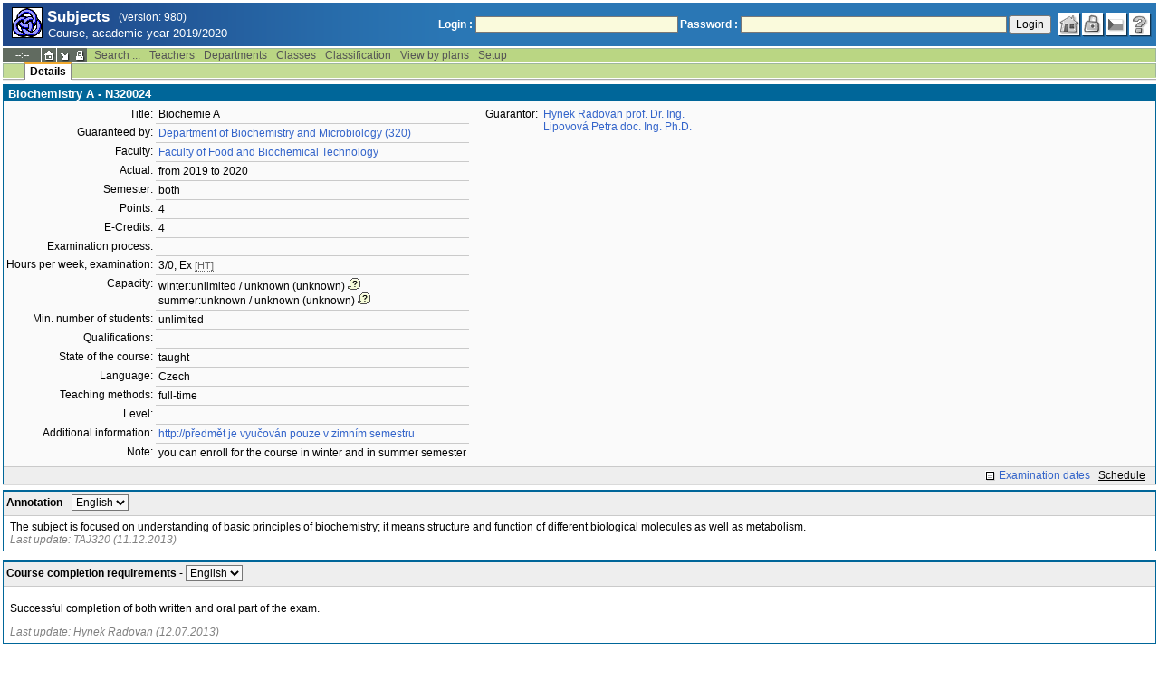

--- FILE ---
content_type: text/html; charset=utf-8
request_url: https://student.vscht.cz/eng/predmety/index.php?do=predmet&kod=N320024&dlpar=YToxOntzOjg6InByZWRtZXR5IjthOjE6e3M6Mzoic2tyIjtzOjQ6IjIwMTkiO319
body_size: 40178
content:
<!DOCTYPE html>
<html lang="cs">
	<head>
		<meta charset="UTF-8" />
		<meta name="formatter" content="student.vscht.cz" />
		<meta name="robots" content="noarchive" />
		<title>Subjects</title>
		<link rel="shortcut icon" href="https://stud-stat.vscht.cz/img/stev.gif" type="image/gif" />
		<style type="text/css" media="all">
			<!-- @import url(https://stud-stat.vscht.cz/img/jquery-ui.css?1763649234); -->
			<!-- @import url(https://stud-stat.vscht.cz/img/stev.css?1763649234); -->
			<!-- @import url(https://stud-stat.vscht.cz/img/gray.css?1763649234); -->
			<!-- @import url(https://stud-stat.vscht.cz/predmety/predmety.css); -->
		</style>

<script language="javascript" type="text/javascript">
document.domain = "vscht.cz";
</script>

		<script type="text/javascript" src="../lib/js_jquery.js?ver=1768391203"></script>
		<script type="text/javascript" src="../lib/js_jquery.placeholder.js?ver=1768391203"></script>
		<script type="text/javascript" src="../lib/js_jquery.gray.js?ver=1768391203"></script>
		<script type="text/javascript" src="../lib/js_jquery.ui.js?ver=1768391204"></script>
		<script type="text/javascript" src="../lib/js_stev.js?ver=1768391203"></script>
		<script type="text/javascript" src="../lib/js_ajax.js?ver=1768391203"></script>
		<script type="text/javascript" src="../lib/html2canvas.js?ver=1768391203"></script>
		<script type="text/javascript" src="../predmety/predmety.js?ver=1764686505"></script>

<script language="javascript" type="text/javascript">
var dl_pie = false;
</script>

	</head>
<body onclick="if(!isChildOfRegDiv(getEventSourceElement(event))) { HideAllRegisteredDivs(); }" class="pie_available" data-logged="0">
<a name="stev_top"></a>

<script language="javascript" type="text/javascript">
var dl_lang_id="en"; var dl_lang = {};dl_lang["stev.js_input_bold"] = "Enter bold text";dl_lang["stev.js_input_italic"] = "Enter italic text";dl_lang["stev.js_input_underline"] = "Enter underline text";dl_lang["stev.js_input_sup"] = "Enter superscript text";dl_lang["stev.js_input_sub"] = "Enter subscript text";dl_lang["stev.js_selected_multiple"] = "Selected items (click for deselect)";dl_lang["stev.js_session_timeout"] = "Session has timed out. Log in again to continue workin with IS.\nAll unsaved data will be lost. Copy the data.";dl_lang["stev.order_kod_nazev"] = "Change order to code - title";dl_lang["stev.order_nazev_kod"] = "Change order to title - code";dl_lang["stev.notify.before"] = "\x3Cmin\x3E min ago";dl_lang["stev.autocomplete.placeholder"] = "...search";dl_lang["stev.autocomplete.more.placeholder"] = "... next";dl_lang["stev.hlaseni_pripravuji"] = "Collecting the information needed for the issue report...";dl_lang["stev.page_unlimited.warning"] = "WARNING: You are changing the settings to infinite scrolling. This will show all possible results, which might be A LOT. Do you want to procede?";dl_lang["stev.pie.napoveda_zobraz"] = "Show help";dl_lang["stev.form.html_check"] = "WARNING: The format of HTML tags used in this field may be causing the page to be displayed incorrectly.";dl_lang["stev.form.html_check.navrh"] = "Suggested edit:";dl_lang["stev.form.html_check.problems"] = "Problems and corrections found (validator Tidy):";dl_lang["stev.form.html_check.pouzit"] = "Correct";dl_lang["stev.form.html_check.navrhnout"] = "Correction suggestion";dl_lang["stev.zbyva"] = "remaining";dl_lang["stev.prebyva"] = "overflow";dl_lang["stev.dominima"] = "to minimum";dl_lang["stev.domaxima"] = "to maximum";dl_lang["stev.dlg_neodpovida_podminkam"] = "Value no longer matches conditions defined for this item.";dl_lang["stev.dlg_neplatne"] = "Item is marked as invalid in the list.";dl_lang["stev.dlg_expirovane"] = "Item has expired in the list.";dl_lang["stev.dlg_nezavedene"] = "Item is not introduced yet in the list.";dl_lang["stev.leave_form"] = "It looks like you are editing a form. If you leave the page without saving, your data might be lost. Do you really want to leave?";dl_lang["stev.filtr.podcarou.odstranit"] = "remove";dl_lang["stev.filtr.podcarou.odstranitradek"] = "remove row";
</script>


<script language="javascript" type="text/javascript">
var dl_root = ".."; var dl_pie_switch = false; var dl_id="";var dl_tid=""; var dl_lang_id="en";
            var dl_config = {
               stev : {
                  resource_location: "https://stud-stat.vscht.cz/",
                  report_problem: false,
                  pie: {
                        form_select: false
                     }
               }
            };
            var dl_module_id = "predmety";
            var dl_page_info = {
               url:      "/eng/predmety/index.php?do=predmet&kod=N320024&dlpar=YToxOn" + "tzOjg6InByZWRtZXR5IjthOjE6e3M6Mzoic2tyIjtzOjQ6IjIwMTkiO319",
               module:   dl_module_id,
               postdata: "YTowOnt9",
               getdata : "YTozOntzOjI6ImRvIjtzOjc6InByZWRtZXQiO3M6Mzoia29kIjtzOjc6Ik4zMjAwMjQiO3M6NToiZGxwYXIiO3M6NjQ6IllUb3hPbnR6T2pnNkluQnlaV1J0WlhSNUlqdGhPakU2ZTNNNk16b2ljMnR5SWp0ek9qUTZJakl3TVRraU8zMTkiO30="
            };
            
</script>

<div id="hint" style="position:absolute; z-index:100; min-width:350px; margin-top: 20px; margin-left: 10px; visibility: hidden; display: none; border: 1px solid #FCAF3F;"><div id="hintlbl" style="padding: 4px 2px 4px 2px; background: #FEF7C1; color:#000000;"></div></div>

<div id="stev_header_bkg"><div id="stev_header"><span id="stev_module_ico"><a href="../predmety/index.php?dlpar=YToxOntzOjg6InByZWRtZXR5IjthOjE6e3M6Mzoic2tyIjtzOjQ6IjIwMTkiO319" ><img src="https://stud-stat.vscht.cz/img/predmety.gif" width="32" height="32" alt="Subjects" title="Subjects"></a></span><span id="stev_nazev"><span id="stev_nazev_modulu_sverzi"><span style="" id="stev_nazev_modulu">Subjects</span><span id="verze_modulu">(version: 980)</span></span><span id="sis_plus_icons"></span><br /><span id="stev_podtitul_modulu">Course, academic year 2019/2020</span></span></span><span id="stev_logo"></span><span id="stev_role_icons" class="anonym"><span id="stev_role"><span id="stev_role_prihlaseni"><form name="flogin" id="flogin" action="https://student.vscht.cz/eng/verif.php" method="POST"><input type="hidden" name="tstmp" value="1768813913"><input type="hidden" name="accode" value="as9SrcfqNf7RE"><label for="login">Login :</label>&nbsp;<input type="text" class="inp2" size="30" maxlength="100" name="login" id="login"><label for="heslo">Password :</label>&nbsp;<input type="password" class="inp2" size="40" name="heslo" id="heslo"><input type="submit" name="all" value="Login"> 

<script language="javascript" type="text/javascript">
               
               $(document).ready(function(){
                  $("input[name=sso_autologin]").change(function(){
                        if($(this).prop("checked"))
                        {
                              document.cookie = "no_sso=; expires=Thu, 01 Jan 1970 00:00:00 UTC; path=/;"
                        }
                        else
                        {
                              document.cookie = "no_sso=1; path=/";
                        }
                  });
               });
               
</script>
</form></span></span><span id="stev_icons"><a class="stev_ico stev_home" href="../index.php?dlpar=YToxOntzOjg6InByZWRtZXR5IjthOjE6e3M6Mzoic2tyIjtzOjQ6IjIwMTkiO319" title="main page" id="stev_home" ></a><a class="stev_ico stev_login" href="../login.php?ret=predmety/index.php&amp;dlpar=YToxOntzOjg6InByZWRtZXR5IjthOjE6e3M6Mzoic2tyIjtzOjQ6IjIwMTkiO319" title="login" id="stev_login" ></a><a class="stev_ico stev_lang_cz" href="/predmety/index.php?do=predmet&amp;kod=N320024&amp;dlpar=YToxOntzOjg6InByZWRtZXR5IjthOjE6e3M6Mzoic2tyIjtzOjQ6IjIwMTkiO319" title="switch to czech" id="stev_lang_cz" ></a><a class="stev_ico stev_help" href="../help2.php?modul=predmety&amp;tema=predm210&amp;help=1359&amp;dlpar=YToxOntzOjg6InByZWRtZXR5IjthOjE6e3M6Mzoic2tyIjtzOjQ6IjIwMTkiO319" title="help" id="stev_help" target="sis_help"></a></span></span></div></div>
<div id="loading" style="z-index: 1000; left: 0; top: 100; width: 95%; position: absolute; visibility: hidden; cursor: wait;" onclick="ShowHide('loading',0); event.cancelBubble = true;">
               <center>
                  <div class="head1" style="width: 300px; color: #FFB675; font-weight: bold; padding: 3px 0px 3px 0px;">Study Information System</div>
                  <div style="width: 300px; background-color: #F5F5F5; border: 1px dotted #CACACA; border-top: 0px; padding-top: 10px; padding-bottom: 10px;">The page is loading...<br>Application<b> Subjects</b></div>
               </center>
               </div>

<script language="javascript" type="text/javascript">
addRegDiv('loading');
</script>


<script language="javascript" type="text/javascript">
ShowHide('loading',1);
</script>


<table cellspacing="0" cellpadding="0" width="100%" border="0"><tr><td>

<table cellspacing="0" cellpadding="0" border="0" width="100%" style="margin-top: 1px;" class="menu"><tr class="menu1"><td class="session" align="center" valign="middle" width="40" nowrap><span id="session" title="zbývající čas do konce sezení">--:--</span></td><td class="ico"><a class="home" href="../index.php?dlpar=YToxOntzOjg6InByZWRtZXR5IjthOjE6e3M6Mzoic2tyIjtzOjQ6IjIwMTkiO319" title="main page"></a></td><td class="ico"><a href="#" class="modul" id="stev_modul" onclick="ShowHide('stev_modul_list', 3); this.blur(); event.cancelBubble = true; return false;" title="switch module"></a><div id="stev_modul_list" style="font-family: tahoma, arial, helvetica;"><table border="0" cellpadding="2" cellspacing="0" class="tab2" style="margin: 5px 8px 5px 5px;"><tr><td>&nbsp;</td><td nowrap><a href="../prijimacky/index.php?dlpar=YToxOntzOjg6InByZWRtZXR5IjthOjE6e3M6Mzoic2tyIjtzOjQ6IjIwMTkiO319"  class="link2">Admission</a></td></tr><tr><td>&nbsp;</td><td nowrap><a href="../term_st2/index.php?dlpar=YToxOntzOjg6InByZWRtZXR5IjthOjE6e3M6Mzoic2tyIjtzOjQ6IjIwMTkiO319"  class="link2">Examinations terms <sup>2</sup></a></td></tr><tr><td><span style="font-size: 80%; color: #F00; font-weight: bold;">x</span></td><td nowrap><a href="../predmety/index.php?dlpar=YToxOntzOjg6InByZWRtZXR5IjthOjE6e3M6Mzoic2tyIjtzOjQ6IjIwMTkiO319"  class="link2">Subjects</a></td></tr></table></div>

<script language="javascript" type="text/javascript">
addRegDiv('stev_modul_list');
</script>


<script language="javascript" type="text/javascript">
getE("stev_modul_list").style.display = "none";
</script>
</td><td class="ico"><a class="print" href="/eng/predmety/index.php?do=predmet&amp;kod=N320024&amp;dlpar=YToxOntzOjg6InByZWRtZXR5IjthOjE6e3M6Mzoic2tyIjtzOjQ6IjIwMTkiO319&amp;stev_print=on" target="_blank" title="printer format"></a></td><td><div class="menu_empty">&nbsp;</div></td>
<td nowrap><a href="../predmety/index.php?do=search&amp;dlpar=YToxOntzOjg6InByZWRtZXR5IjthOjE6e3M6Mzoic2tyIjtzOjQ6IjIwMTkiO319"  class="menu">Search ...</a></td>
<td nowrap><a href="../predmety/index.php?do=ucit&amp;dlpar=YToxOntzOjg6InByZWRtZXR5IjthOjE6e3M6Mzoic2tyIjtzOjQ6IjIwMTkiO319"  class="menu">Teachers</a></td>
<td nowrap><a href="../predmety/index.php?do=ustav&amp;dlpar=YToxOntzOjg6InByZWRtZXR5IjthOjE6e3M6Mzoic2tyIjtzOjQ6IjIwMTkiO319"  class="menu">Departments</a></td>
<td nowrap><a href="../predmety/index.php?do=trida&amp;dlpar=YToxOntzOjg6InByZWRtZXR5IjthOjE6e3M6Mzoic2tyIjtzOjQ6IjIwMTkiO319"  class="menu">Classes</a></td>
<td nowrap><a href="../predmety/index.php?do=klas&amp;dlpar=YToxOntzOjg6InByZWRtZXR5IjthOjE6e3M6Mzoic2tyIjtzOjQ6IjIwMTkiO319"  class="menu">Classification</a></td>
<td nowrap><a href="../predmety/index.php?do=prohl&amp;dlpar=YToxOntzOjg6InByZWRtZXR5IjthOjE6e3M6Mzoic2tyIjtzOjQ6IjIwMTkiO319"  class="menu">View by plans</a></td>
<td nowrap><a href="../predmety/index.php?do=setup&amp;dlpar=YToxOntzOjg6InByZWRtZXR5IjthOjE6e3M6Mzoic2tyIjtzOjQ6IjIwMTkiO319"  class="menu">Setup</a></td><td width="100%"><div class="menu_empty" style="border-right: 1px solid #9EB69B;">&nbsp;</div></td></tr></table>

<table cellspacing="0" cellpadding="0" border="0" width="100%" style="margin: 0px;" class="menu">
                     <tr class="menu2">
                        <td width="42"><div class="menu_empty" style="width: 20px; border-left: 1px solid #9EB69B;">&nbsp;</div></td> <td><div class="menu_empty">&nbsp;</div></td>
<td nowrap style="border-top: 2px solid #F2A92F; border-left: 1px solid #888888; border-right: 1px solid #888888;"><a href="../predmety/index.php?do=predmet&amp;kod=N320024&amp;dlpar=YToxOntzOjg6InByZWRtZXR5IjthOjE6e3M6Mzoic2tyIjtzOjQ6IjIwMTkiO319"  class="menu_a">Details</a></td><td width="100%"><div class="menu_empty" style="border-right: 1px solid #9EB69B;">&nbsp;</div></td></tr><tr><td colspan="2"><div class="shadow">&nbsp;</div></td><td style="border: 0px;"><div class="shadow_a">&nbsp;</div></td><td><div class="shadow">&nbsp;</div></td></tr></table>


<div id="content">
<noscript><table cellspacing="0" cellpadding="1" border="0" width="100%" class="warning"><tr><td align="center" valign="middle" class="warning_ico"><img src="https://stud-stat.vscht.cz/img/div_warning.gif" ></td><td class="warning_text"><ul class="warning_text"><li>Your browser does not support JavaScript, or its support is disabled. Some features may not be available.</li></ul></td></tr></table></noscript>

<div class="form_div pageBlock">
<div class="form_div_title">Biochemistry A - N320024</div>

<table cellspacing="0" cellpadding="0" border="0">
         <tr><td valign="top">
<table cellpadding="3" cellspacing="0" class="tab2"><tr>
                  <th>Title:</th>
                  <td>Biochemie A</td>
               </tr><tr>
                  <th>Guaranteed by:</th>
                  <td><a href="../predmety/redir.php?redir=sezn_kat&amp;fak=22330&amp;kod=320&amp;dlpar=YToxOntzOjg6InByZWRtZXR5IjthOjE6e3M6Mzoic2tyIjtzOjQ6IjIwMTkiO319"  class="link3">Department of Biochemistry and Microbiology (320)</a></td>
               </tr><tr>
                  <th>Faculty:</th>
                  <td><a href="../predmety/redir.php?redir=sezn_fak&amp;kod=22330&amp;dlpar=YToxOntzOjg6InByZWRtZXR5IjthOjE6e3M6Mzoic2tyIjtzOjQ6IjIwMTkiO319"  class="link3">Faculty of Food and Biochemical Technology</a></td>
               </tr><tr>
                  <th>Actual:</th>
                  <td>from 2019 to 2020</td>
               </tr><tr>
                  <th>Semester:</th>
                  <td>both</td>
               </tr><tr>
                  <th>Points:</th>
                  <td> 4</td>
               </tr><tr>
                  <th>E-Credits:</th>
                  <td> 4</td>
               </tr><tr>
                  <th>Examination process:</th>
                  <td> </td>
               </tr><tr>
                  <th>Hours per week, examination:</th>
                  <td> 3/0, Ex <span style="font-size: 90%; color: #666;cursor: help;border-bottom:1px dotted #666;" title="hours/week">[HT]</span></td>
               </tr><tr>
                  <th>Capacity:</th>
                  <td>winter:unlimited / unknown (unknown)<img src="https://stud-stat.vscht.cz/img/div_tip.gif" style="cursor: help; margin-left: 3px;" onmousemove="ShowHint('hint',this.id,0,'Capacity of event schedule (capacity of course)');" onmouseout="HideHint('hint');"><br> summer:unknown / unknown (unknown)<img src="https://stud-stat.vscht.cz/img/div_tip.gif" style="cursor: help; margin-left: 3px;" onmousemove="ShowHint('hint',this.id,0,'Capacity of event schedule (capacity of course)');" onmouseout="HideHint('hint');"></td>
               </tr><tr>
                  <th>Min. number of students:</th>
                  <td>unlimited</td>
               </tr><tr>
                  <th>Qualifications:</th>
                  <td>&nbsp;</td>
               </tr><tr>
                  <th>State of the course:</th>
                  <td>taught</td>
               </tr><tr>
                  <th>Language:</th>
                  <td>Czech</td>
               </tr><tr>
                  <th>Teaching methods:</th>
                  <td>full-time</td>
               </tr><tr>
                  <th>Level:</th>
                  <td>&nbsp;</td>
               </tr><tr>
                  <th>Additional information:</th>
                  <td><a href="http://předmět je vyučován pouze v zimním semestru"  class="link3">http://předmět je vyučován pouze v zimním semestru</a></td>
               </tr><tr>
                  <th>Note:</th>
                  <td>you can enroll for the course in winter and in summer semester   </td>
               </tr></table>
</td><td valign="top">
<table cellpadding="3" cellspacing="0" class="tab2" style="margin-left: 15px;"><tr>
                  <th>Guarantor:</th>
                  <td><a href="../predmety/redir.php?redir=sezn_ucit&amp;kod=32016&amp;dlpar=YToxOntzOjg6InByZWRtZXR5IjthOjE6e3M6Mzoic2tyIjtzOjQ6IjIwMTkiO319"  class="link3">Hynek Radovan prof. Dr. Ing.</a><br /><a href="../predmety/redir.php?redir=sezn_ucit&amp;kod=32020&amp;dlpar=YToxOntzOjg6InByZWRtZXR5IjthOjE6e3M6Mzoic2tyIjtzOjQ6IjIwMTkiO319"  class="link3">Lipovová Petra doc. Ing. Ph.D.</a></td>
               </tr></table>
</td></tr></table><div style="padding: 2px; margin-top: 5px; background-color: #EEE; border-top:1px solid #CACACA; text-align: right;"><a href="../term_st2/redir.php?redir=predmet&amp;kod_predmet=N320024&amp;fak=22330&amp;dlpar=YToxOntzOjg6InByZWRtZXR5IjthOjE6e3M6Mzoic2tyIjtzOjQ6IjIwMTkiO319"  class="link8">Examination dates</a>&nbsp;&nbsp;&nbsp;<span style="text-decoration: underline;" onmouseover="ShowHint('hint', this.id, 0, 'The schedule for the academic year 2019 is not accessible at the Faculty of Food and Biochemical Technology');" onmouseout="HideHint('hint');">Schedule</span>&nbsp;&nbsp;&nbsp;</div>
<span class="clear"></span></div><div style="border-top: 1px solid #DADADA; margin-bottom: 5px;"></div>
<table cellpadding="2" cellspacing="0" class="tab1" width="100%" style="margin-bottom: 10px;">
         <tr class="head3">
            <td valign="bottom"><table class="tab3" style="width:100%;"><col><col width="16"><tr><td><b>Annotation</b> - <span class="form_select form_obj param_empty_option param_empty_option_text param_dialog_kod param_dialog_nazev_kod param_autolink param_autocomplete jepovinne" data-object="pamela_A" data-title="" data-param_empty_option_text="'---'" data-param_prepinace="[]">

<script language="javascript" type="text/javascript">
var pamela_A_showhide_data = Array();pamela_A_showhide_data["CZE"] = "pamela_A_CZE";pamela_A_showhide_data["ENG"] = "pamela_A_ENG";
</script>
<select name="pamela_A" id="pamela_A" class="inp1"   onchange="dl_showhide(this, pamela_A_showhide_data);"  ><option class="opt1" value="">---</option><option value="CZE"  >Czech</option><option value="ENG" selected >English</option></select></span></td><td></td></tr></table></td>
         </tr>
         <tr>
            <td style="border: 1px solid #006699">
<div id="pamela_A_ENG" style="padding: 3px 5px 3px 5px;">The subject is focused on understanding of basic principles of biochemistry; it means structure and function of different biological molecules as well as metabolism.<div style="position:relative">
                                <div style="color: grey; font-style: italic;">Last update: TAJ320 (11.12.2013)
                                
                                </div>
                           </div></div>
<div id="pamela_A_CZE" style="padding: 3px 5px 3px 5px; visibility: hidden; display: none;">Předmět je zaměřen na pochopení základních principů biochemie; tedy jak na strukturu a funkci různých biologických molekul, tak na metabolismus.<div style="position:relative">
                                <div style="color: grey; font-style: italic;">Last update: Hynek Radovan (13.11.2012)
                                
                                </div>
                           </div></div>   </td>
         </tr>
         </table><table cellpadding="2" cellspacing="0" class="tab1" width="100%" style="margin-bottom: 10px;">
         <tr class="head3">
            <td valign="bottom"><table class="tab3" style="width:100%;"><col><col width="16"><tr><td><b>Course completion requirements</b> - <span class="form_select form_obj param_empty_option param_empty_option_text param_dialog_kod param_dialog_nazev_kod param_autolink param_autocomplete jepovinne" data-object="pamela_E" data-title="" data-param_empty_option_text="'---'" data-param_prepinace="[]">

<script language="javascript" type="text/javascript">
var pamela_E_showhide_data = Array();pamela_E_showhide_data["CZE"] = "pamela_E_CZE";pamela_E_showhide_data["ENG"] = "pamela_E_ENG";
</script>
<select name="pamela_E" id="pamela_E" class="inp1"   onchange="dl_showhide(this, pamela_E_showhide_data);"  ><option class="opt1" value="">---</option><option value="CZE"  >Czech</option><option value="ENG" selected >English</option></select></span></td><td></td></tr></table></td>
         </tr>
         <tr>
            <td style="border: 1px solid #006699">
<div id="pamela_E_ENG" style="padding: 3px 5px 3px 5px;"><p>Successful completion of both written and oral part of the exam.  </p><div style="position:relative">
                                <div style="color: grey; font-style: italic;">Last update: Hynek Radovan (12.07.2013)
                                
                                </div>
                           </div></div>
<div id="pamela_E_CZE" style="padding: 3px 5px 3px 5px; visibility: hidden; display: none;"><p>Úspěšné absolvování písemné a ústní části zkoušky.</p><div style="position:relative">
                                <div style="color: grey; font-style: italic;">Last update: Hynek Radovan (12.07.2013)
                                
                                </div>
                           </div></div>   </td>
         </tr>
         </table><table cellpadding="2" cellspacing="0" class="tab1" width="100%" style="margin-bottom: 10px;">
         <tr class="head3">
            <td valign="bottom"><table class="tab3" style="width:100%;"><col><col width="16"><tr><td><b>Literature</b> - <span class="form_select form_obj param_empty_option param_empty_option_text param_dialog_kod param_dialog_nazev_kod param_autolink param_autocomplete jepovinne" data-object="pamela_L" data-title="" data-param_empty_option_text="'---'" data-param_prepinace="[]">

<script language="javascript" type="text/javascript">
var pamela_L_showhide_data = Array();pamela_L_showhide_data["CZE"] = "pamela_L_CZE";pamela_L_showhide_data["ENG"] = "pamela_L_ENG";
</script>
<select name="pamela_L" id="pamela_L" class="inp1"   onchange="dl_showhide(this, pamela_L_showhide_data);"  ><option class="opt1" value="">---</option><option value="CZE"  >Czech</option><option value="ENG" selected >English</option></select></span></td><td></td></tr></table></td>
         </tr>
         <tr>
            <td style="border: 1px solid #006699">
<div id="pamela_L_ENG" style="padding: 3px 5px 3px 5px;"><p>Kodíček M., Valentová O., Hynek R.: Biochemie; chemický pohled na biologický svět, Vysoká škola chemicko-technologická v Praze, Praha 2015; ISBN: 978-80-7080-927-3</p>
<p></p>
<p>Z: Kodíček M.: Biochemické pojmy výkladový slovník, VŠCHT Praha 2007 (1. vydání) ISBN 978-80-7080-669-2</p>
<p>Elektronická verze dostupná na: http://vydavatelstvi.vscht.cz/knihy/uid_es-002/</p>
<p></p>
<p>Hynek, Kodíček, Lipovová, Valentová, Fukal: Kontrolní otázky v rozsahu výuky předmětu Biochemie I; odkaz: http://biomikro.vscht.cz/vyuka/?link=ko</p>
<p></p><div style="position:relative">
                                <div style="color: grey; font-style: italic;">Last update: Hynek Radovan (07.12.2015)
                                
                                </div>
                           </div></div>
<div id="pamela_L_CZE" style="padding: 3px 5px 3px 5px; visibility: hidden; display: none;"><p></p>
<p>Kodíček M., Valentová O., Hynek R.: Biochemie; chemický pohled na biologický svět, Vysoká škola chemicko-technologická v Praze, Praha 2015; ISBN: 978-80-7080-927-3</p>
<p></p>
<p>Z: Kodíček M.: Biochemické pojmy výkladový slovník, VŠCHT Praha 2007 (1. vydání) ISBN 978-80-7080-669-2</p>
<p>Elektronická verze dostupná na: http://vydavatelstvi.vscht.cz/knihy/uid_es-002/</p>
<p></p>
<p>Hynek, Kodíček, Lipovová, Valentová, Fukal: Kontrolní otázky v rozsahu výuky předmětu Biochemie I; odkaz: http://biomikro.vscht.cz/vyuka/?link=ko</p><div style="position:relative">
                                <div style="color: grey; font-style: italic;">Last update: Hynek Radovan (07.12.2015)
                                
                                </div>
                           </div></div>   </td>
         </tr>
         </table><table cellpadding="2" cellspacing="0" class="tab1" width="100%" style="margin-bottom: 10px;">
         <tr class="head3">
            <td valign="bottom"><table class="tab3" style="width:100%;"><col><col width="16"><tr><td><b>Syllabus</b> - <span class="form_select form_obj param_empty_option param_empty_option_text param_dialog_kod param_dialog_nazev_kod param_autolink param_autocomplete jepovinne" data-object="pamela_S" data-title="" data-param_empty_option_text="'---'" data-param_prepinace="[]">

<script language="javascript" type="text/javascript">
var pamela_S_showhide_data = Array();pamela_S_showhide_data["CZE"] = "pamela_S_CZE";pamela_S_showhide_data["ENG"] = "pamela_S_ENG";
</script>
<select name="pamela_S" id="pamela_S" class="inp1"   onchange="dl_showhide(this, pamela_S_showhide_data);"  ><option class="opt1" value="">---</option><option value="CZE"  >Czech</option><option value="ENG" selected >English</option></select></span></td><td></td></tr></table></td>
         </tr>
         <tr>
            <td style="border: 1px solid #006699">
<div id="pamela_S_ENG" style="padding: 3px 5px 3px 5px;"><p>1. Living systems, their composition and organization</p>
<p>2. Amino acids (properties, determination and reaction) and peptides</p>
<p>3. Proteins (relation between structure and function)</p>
<p>4. Enzymes: Structure, nomenclature, classification into classes</p>
<p>5. Reaction kinetics of enzymatic reactions, regulation of enzyme activity</p>
<p>6. Chemistry of nucleotides and nucleic acids; replication</p>
<p>7. Transcription, translation, and posttranslational modifications</p>
<p>8. Chemistry of lipids. Biomembranes and membrane transport</p>
<p>9. The principles of metabolism and energy conversion; bioenergetics</p>
<p>10. Aerobic and anaerobic respiration, Light phase of photosynthesis </p>
<p>11. Citrate and glyoxylate cycle</p>
<p>12. Chemistry of carbohydrates. Metabolism of Carbohydrates I.</p>
<p>13. Metabolism of Carbohydrates II. Metabolism of lipids.</p>
<p>14. Metabolism of nitrogenous substances</p>
<p></p><div style="position:relative">
                                <div style="color: grey; font-style: italic;">Last update: TAJ320 (26.09.2013)
                                
                                </div>
                           </div></div>
<div id="pamela_S_CZE" style="padding: 3px 5px 3px 5px; visibility: hidden; display: none;"><p>1. Živé systémy, jejich složení a organizace</p>
<p>2. Aminokyseliny (vlastnosti, stanovení a reakce) a peptidy</p>
<p>3. Bílkoviny (vztah struktury a funkce)</p>
<p>4. Enzymy: struktura, názvosloví, rozdělení do tříd</p>
<p>5. Reakční kinetika enzymových reakcí; regulace činnosti enzymů</p>
<p>6. Chemie nukleotidů a nukleových kyselin; replikace</p>
<p>7. Transkripce, translace a posttranslační modifikace</p>
<p>8. Chemie lipidů. Biomembrány a membránový transport</p>
<p>9. Principy látkové a energetické přeměny; bioenergetika</p>
<p>10. Aerobní a anaerobní respirace; světlá fáze fotosynthesy</p>
<p>11. Citrátový a glyoxylátový cyklus</p>
<p>12. Chemie sacharidů. Metabolismus sacharidů I</p>
<p>13. Metabolismus sacharidů II. Metabolismus lipidů</p>
<p>14. Metabolismus dusíkatých látek</p><div style="position:relative">
                                <div style="color: grey; font-style: italic;">Last update: Fialová Jana (11.06.2013)
                                
                                </div>
                           </div></div>   </td>
         </tr>
         </table><table cellpadding="2" cellspacing="0" class="tab1" width="100%" style="margin-bottom: 10px;">
         <tr class="head3">
            <td valign="bottom"><table class="tab3" style="width:100%;"><col><col width="16"><tr><td><b>Learning resources</b> - <span class="form_select form_obj param_empty_option param_empty_option_text param_dialog_kod param_dialog_nazev_kod param_autolink param_autocomplete jepovinne" data-object="pamela_T" data-title="" data-param_empty_option_text="'---'" data-param_prepinace="[]">

<script language="javascript" type="text/javascript">
var pamela_T_showhide_data = Array();pamela_T_showhide_data["CZE"] = "pamela_T_CZE";pamela_T_showhide_data["ENG"] = "pamela_T_ENG";
</script>
<select name="pamela_T" id="pamela_T" class="inp1"   onchange="dl_showhide(this, pamela_T_showhide_data);"  ><option class="opt1" value="">---</option><option value="CZE"  >Czech</option><option value="ENG" selected >English</option></select></span></td><td></td></tr></table></td>
         </tr>
         <tr>
            <td style="border: 1px solid #006699">
<div id="pamela_T_ENG" style="padding: 3px 5px 3px 5px;"><p>Online hledání ve slovníku biochemických pojmů - Kodíček M.: Biochemické pojmy výkladový slovník: http://vydavatelstvi.vscht.cz/knihy/uid_es-002/</p>
<p></p>
<p>Hynek, Kodíček, Lipovová, Valentová, Fukal: Kontrolní otázky v rozsahu výuky předmětu Biochemie I; odkaz: http://biomikro.vscht.cz/vyuka/?link=ko</p>
<p></p>
<p>Odkaz na doplňkové studijní materiály k předmětu: http://biomikro.vscht.cz/vyuka/?Predmet=bc1</p><div style="position:relative">
                                <div style="color: grey; font-style: italic;">Last update: Hynek Radovan (07.12.2015)
                                
                                </div>
                           </div></div>
<div id="pamela_T_CZE" style="padding: 3px 5px 3px 5px; visibility: hidden; display: none;"><p>Online hledání ve slovníku biochemických pojmů - Kodíček M.: Biochemické pojmy výkladový slovník: http://vydavatelstvi.vscht.cz/knihy/uid_es-002/</p>
<p></p>
<p>Hynek, Kodíček, Lipovová, Valentová, Fukal: Kontrolní otázky v rozsahu výuky předmětu Biochemie I; odkaz: http://biomikro.vscht.cz/vyuka/?link=ko</p>
<p></p>
<p>Odkaz na doplňkové studijní materiály k předmětu: http://biomikro.vscht.cz/vyuka/?Predmet=bc1</p><div style="position:relative">
                                <div style="color: grey; font-style: italic;">Last update: Hynek Radovan (07.12.2015)
                                
                                </div>
                           </div></div>   </td>
         </tr>
         </table><table cellpadding="2" cellspacing="0" class="tab1" width="100%" style="margin-bottom: 10px;">
         <tr class="head3">
            <td valign="bottom"><table class="tab3" style="width:100%;"><col><col width="16"><tr><td><b>Learning outcomes</b> - <span class="form_select form_obj param_empty_option param_empty_option_text param_dialog_kod param_dialog_nazev_kod param_autolink param_autocomplete jepovinne" data-object="pamela_U" data-title="" data-param_empty_option_text="'---'" data-param_prepinace="[]">

<script language="javascript" type="text/javascript">
var pamela_U_showhide_data = Array();pamela_U_showhide_data["CZE"] = "pamela_U_CZE";pamela_U_showhide_data["ENG"] = "pamela_U_ENG";
</script>
<select name="pamela_U" id="pamela_U" class="inp1"   onchange="dl_showhide(this, pamela_U_showhide_data);"  ><option class="opt1" value="">---</option><option value="CZE"  >Czech</option><option value="ENG" selected >English</option></select></span></td><td></td></tr></table></td>
         </tr>
         <tr>
            <td style="border: 1px solid #006699">
<div id="pamela_U_ENG" style="padding: 3px 5px 3px 5px;"><p>Students will be able to:</p>
<p></p>
<p>Understand basic principles of biochemistry; it means structure and function of different biological molecules including correlation between their structure and function, principals of enzyme catalysis and division of enzymes into basic classes, functions of biological membranes and membrane transport, basic concept of metabolism and energy conversion, major metabolic pathways including photosynthesis and nitrogen compounds metabolism.</p>
<p></p>
<p></p><div style="position:relative">
                                <div style="color: grey; font-style: italic;">Last update: Hynek Radovan (20.10.2015)
                                
                                </div>
                           </div></div>
<div id="pamela_U_CZE" style="padding: 3px 5px 3px 5px; visibility: hidden; display: none;"><p>Studenti budou umět: </p>
<p></p>
<p>Základy biochemie; to znamená vlastnosti různých biologických molekul včetně souvislostí mezi jejich strukturou a funkcí, principy enzymové katalýzy a rozdělení enzymů do základní tříd, funkci biomembrán a membránový transport; dále pak obecné  principy látkové a energetické přeměny, hlavní metabolické dráhy včetně fotosyntézy a metabolismu dusíkatých látek. </p>
<p></p>
<p></p><div style="position:relative">
                                <div style="color: grey; font-style: italic;">Last update: Hynek Radovan (20.10.2015)
                                
                                </div>
                           </div></div>   </td>
         </tr>
         </table><table cellpadding="2" cellspacing="0" class="tab1" width="100%" style="margin-bottom: 10px;">
         <tr class="head3">
            <td valign="bottom"><table class="tab3" style="width:100%;"><col><col width="16"><tr><td><b>Registration requirements</b> - <span class="form_select form_obj param_empty_option param_empty_option_text param_dialog_kod param_dialog_nazev_kod param_autolink param_autocomplete jepovinne" data-object="pamela_Z" data-title="" data-param_empty_option_text="'---'" data-param_prepinace="[]">

<script language="javascript" type="text/javascript">
var pamela_Z_showhide_data = Array();pamela_Z_showhide_data["CZE"] = "pamela_Z_CZE";pamela_Z_showhide_data["ENG"] = "pamela_Z_ENG";
</script>
<select name="pamela_Z" id="pamela_Z" class="inp1"   onchange="dl_showhide(this, pamela_Z_showhide_data);"  ><option class="opt1" value="">---</option><option value="CZE"  >Czech</option><option value="ENG" selected >English</option></select></span></td><td></td></tr></table></td>
         </tr>
         <tr>
            <td style="border: 1px solid #006699">
<div id="pamela_Z_ENG" style="padding: 3px 5px 3px 5px;"><p>None.</p><div style="position:relative">
                                <div style="color: grey; font-style: italic;">Last update: Hynek Radovan (12.07.2013)
                                
                                </div>
                           </div></div>
<div id="pamela_Z_CZE" style="padding: 3px 5px 3px 5px; visibility: hidden; display: none;"><p>žádné</p><div style="position:relative">
                                <div style="color: grey; font-style: italic;">Last update: Lipovová Petra (01.07.2013)
                                
                                </div>
                           </div></div>   </td>
         </tr>
         </table><table class="tab1" style="width:100%;margin-bottom: 15px;">
                     <tr class="head1">
                        <td colspan="5">Teaching methods</td>
                     </tr>
                     <tr class="head2">
                        <td width="16"></td>
                        <td width="16"></td>
                        <td>Activity</td>
                        <td>Credits</td>
                        <td>Hours</td>
                     </tr><tr class="row1">
                        <td></td>
                        <td></td>
                        <td>Účast na přednáškách</td>
                        <td>1.5</td>
                        <td>42</td>
                     </tr><tr class="row2">
                        <td></td>
                        <td></td>
                        <td>Příprava na zkoušku a její absolvování</td>
                        <td>2.5</td>
                        <td>70</td>
                     </tr><tr class="head5" style="font-weight: bold;">
                        <td></td>
                        <td></td>
                        <td></td>
                        <td>4 / 4</td>
                        <td>112 / 112</td>
                     </tr></table><table class="tab1" style="width:100%;">
                     <tr class="head1">
                        <td colspan="2"><b>Coursework assessment</b></td>
                     </tr>
                     <tr class="head2">
                           <td>Form</td>
                           <td nowrap>Significance</td>
                     </tr><tr class="row1">
                     <td>Regular attendance</td>
                     <td>10</td>
                  </tr><tr class="row2">
                     <td>Examination test</td>
                     <td>50</td>
                  </tr><tr class="row1">
                     <td>Oral examination</td>
                     <td>40</td>
                  </tr></table><br>

<script language="javascript" type="text/javascript">

      $(document).ready(function(){
        // pamela advlit - odkazům u publikací přidám title správné jazykové varianty
        // Najde všechny odkazy s css třídou literatura_link
        var odkazy = document.querySelectorAll('a.literatura_link');
        // Projde všechny nalezené odkazy a přidá atribut title
        odkazy.forEach(function(odkaz) {
            odkaz.setAttribute('title', 'Look up publication in library');
        });      
      
         if (hash_params['file_id'] && file_ids)
         {
            if (in_array(hash_params['file_id'], file_ids))
            {
               var dv = document.createElement('div');
               dv.innerHTML = '<p style="padding: 1em;">You will be asked to save the file shortly, please wait...</p>';
               var dlg = new Popup(dv);
               dlg.setWidth(1000);
               dlg.backgroundClose = true;
               dlg.hasCloseButton = false;
               dlg.open();
               document.location.href = './?id=&do=download&did='+hash_params['file_id']+'&kod=N320024';

               window.setTimeout(function()
               {
                  dlg.remove();
               }, 5000);
            }
            else
            {
               alert('You are not authorized to save this file.');
            }
         }
      });
   
</script>
</div><table border="0" cellspacing="0" cellpadding="0" width="100%" id="foot" style="margin-top: 5px;">
                     <tr>
                        <td>&nbsp;</td><td nowrap><a class="top" href="#stev_top" title="back to top"></a></td><td nowrap><a class="tisk" href="/eng/predmety/index.php?do=predmet&amp;kod=N320024&amp;dlpar=YToxOntzOjg6InByZWRtZXR5IjthOjE6e3M6Mzoic2tyIjtzOjQ6IjIwMTkiO319&amp;stev_print=on" target="_blank" title="printer format"></a></td><td nowrap><a href="mailto:webmaster@vscht.cz">webmaster@vscht.cz</a></td><td nowrap><a href="mailto:studium@vscht.cz">Studijní oddělení (studium@vscht.cz)</a></td>   <td width="100%">&nbsp;</td>
                     </tr>
                     </table><div class="shadow">&nbsp;</div>
</td></tr></table>

<div id="paticka2"><a href="http://www.vscht.cz/">VŠCHT Praha</a></div>

<script language="javascript" type="text/javascript">
ShowHide('loading',0);
</script>

</body></html>